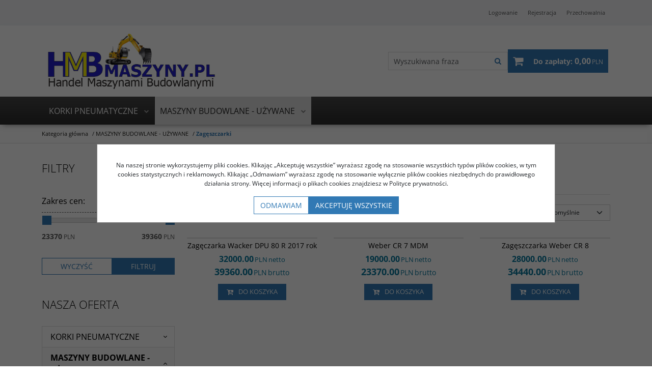

--- FILE ---
content_type: text/html; charset=UTF-8
request_url: https://www.hmbmaszyny.pl/zageszczarki,74,0.html
body_size: 7667
content:
<!DOCTYPE html><html lang="pl"><head><meta charset="UTF-8"><meta http-equiv="X-UA-Compatible" content="IE=edge"><meta name="viewport" content="width=device-width, initial-scale=1.0, minimum-scale=0.5, maximum-scale=5.0, user-scalable=yes">
<!-- Oprogramowanie sklepów BestSeller | SklepyBestSeller.pl | InfoSerwis, ul. Winogrady 60, 61-659 Poznań, Polska | www.InfoSerwis.org -->
<title>Zagęszczarki</title><meta name="Keywords" content="Zagęszczarki"><meta name="Description" content="Zagęszczarki"><link rel="canonical" href="https://www.hmbmaszyny.pl/zageszczarki,74,0.html"><meta name="apple-mobile-web-app-title" content="Handel Maszynami Budowlanymi Marcin Reczuch"><meta property="article:author" content="Handel Maszynami Budowlanymi Marcin Reczuch"><meta property="article:publisher" content="Handel Maszynami Budowlanymi Marcin Reczuch"><link rel="shortcut icon" href="gfx//i1718093519.png"><link rel="icon" href="gfx//i1718093519.png"><script src="js/jquery-3.7.0.min.js"></script><script defer src="js/jquery-migrate-3.4.1.min.js"></script><script defer src="js/jquery-ui-1.13.2.min.js"></script><link rel="stylesheet" property="stylesheet" href="js/jquery-ui-1.13.2.min.css"><script defer src="js/rwd/jquery.ui.touch-punch.min.js"></script><link rel="stylesheet" property="stylesheet" href="js/b5/css/bootstrap.min.css"><link rel="preload" href="szablony/rwd/grafika/plugins.css" as="style"><script src="js/htmx/htmx.min.js"></script></head><body tabIndex="0" ><div class="normalPage productPage twoColumnSet" id="wrapper" ><div id="wrapperBackground" style="background: transparent url(gfx/1462877380.68.png) repeat-y  50% 0;"><link rel="stylesheet" property="stylesheet" href="szablony/rwd/grafika/plugins.css"><link rel="stylesheet" property="stylesheet" href="szablony/rwd/grafika/rwd.css?v=1768990920"><link rel="stylesheet" property="stylesheet" href="grafika/cusStyle.css?v=1768990920"><div class="hidden-sm hidden-xs d-none d-lg-block" id="overHeader"><div class="container"><ul class="nav navbar-nav" id="menuHeader"><li class="link"><a  href="logowanie.php" ><span>Logowanie</span></a></li><li class="link"><a  href="rejestracja.php" ><span>Rejestracja</span></a></li><li class="link"><a  href="przechowalnia.php" ><span>Przechowalnia</span></a></li><li class="link repLink"></li></ul></div></div><div class="outer-sticked"><div class="sticked sticky-transform"><header class="topHeaders" id="header"><div class="hidden-md hidden-lg d-lg-none"><div class="fullPop collapse navbar-collapse" id="mobi_search"><div class="navbar-form" role="search"><FORM style="margin : 0;" ENCTYPE="multipart/form-data" ACTION="listaProduktow.php?kat=0" METHOD="get" NAME="wyszukiwarka_mobile" ><div class="findForm input-group mobile flex-nowrap"><input type="search" name="dbFin" value=""  inputmode="search" class="form-control findInput" aria-label="Wyszukiwana fraza" id="findQuery2" placeholder="Wyszukiwana fraza"     ><button id="findButton2" name="szukaj" type="submit" class="btn findBtn" aria-label="Wyszukiwana fraza"><span class="fa fa-search"></span><span class="txt">Szukaj</span></button><input type="hidden" value="1" name="resetItem"><input type="hidden" value="0" name="kat"></div><div><input type="hidden" name="idz" value="" ></div></form></div><button type="button" class="navbar-toggle btnPopClose" data-toggle="collapse" data-target="#mobi_search" data-bs-toggle="collapse" data-bs-target="#mobi_search" aria-expanded="false" aria-controls="mobi_search"><span class="sr-only visually-hidden">Close</span><span class="ico fa fa-close" aria-hidden="true"></span></button></div><div class="fullPop collapse navbar-collapse" id="mobi_clientMenu"><ul class="nav navbar-nav"><li class="link"><a  href="logowanie.php" ><span>Logowanie</span></a></li><li class="link"><a  href="rejestracja.php" ><span>Rejestracja</span></a></li><li class="link"><a  href="przechowalnia.php" ><span>Przechowalnia</span></a></li><li class="link repLink"></li></ul><button type="button" class="navbar-toggle btnPopClose" data-toggle="collapse" data-target="#mobi_clientMenu" data-bs-toggle="collapse" data-bs-target="#mobi_clientMenu" aria-expanded="false" aria-controls="mobi_clientMenu"><span class="sr-only visually-hidden">Close</span><span class="ico fa fa-close" aria-hidden="true"></span></button></div></div><div id="mainTop"><div id="mainTopWrap" class="mainTopWrap"><div id="logo" class="singleLogo"><a class="linkLogo" itemprop="url" href="https://www.hmbmaszyny.pl/"><span class="mainLogo"><span><img class="imgBig" itemprop="logo" src="https://www.hmbmaszyny.pl/gfx/1665062310.7381.png" alt="Handel Maszynami Budowlanymi Marcin Reczuch" width="509" height="178"></span></span></a></div><div class="topHeaders navbar-header hidden-md hidden-lg d-lg-none" id="mobiMenu"><button type="button" class="navbar-toggle collapsed" data-toggle="collapse" data-target="#sideColLeft" data-bs-toggle="collapse" data-bs-target="#sideColLeft" aria-expanded="false" aria-controls="sideColLeft"><span class="sr-only visually-hidden">Panel</span><span class="ico fa fa-sliders"></span></button><button type="button" class="navbar-toggle collapsed" data-toggle="collapse" data-target="#mobi_menuTop" data-bs-toggle="collapse" data-bs-target="#mobi_menuTop" aria-expanded="false" aria-controls="mobi_menuTop"><span class="sr-only visually-hidden">Menu</span><span class="ico fa fa-bars"></span></button><button type="button" class="navbar-toggle collapsed" data-toggle="collapse" data-target="#mobi_clientMenu" data-bs-toggle="collapse" data-bs-target="#mobi_clientMenu" aria-expanded="false" aria-controls="mobi_clientMenu"><span class="sr-only visually-hidden">Panel</span><span class="ico fa fa-user" aria-hidden="true"></span></button><button type="button" class="navbar-toggle collapsed" data-toggle="collapse" data-target="#mobi_search" data-bs-toggle="collapse" data-bs-target="#mobi_search" aria-expanded="false" aria-controls="mobi_search"><span class="sr-only visually-hidden">Szukaj</span><span class="ico fa fa-search" aria-hidden="true"></span></button></div><div id="quickSearch" class="hidden-sm hidden-xs d-none d-lg-block"><FORM style="margin : 0;" ENCTYPE="multipart/form-data" ACTION="listaProduktow.php?kat=0" METHOD="get" NAME="wyszukiwarka" ><div class="findForm input-group flex-nowrap"><input type="search" name="dbFin" value=""  inputmode="search" class="form-control findInput" aria-label="Wyszukiwana fraza" id="findQuery" placeholder="Wyszukiwana fraza"     ><button id="findButton" name="szukaj" type="submit" class="btn findBtn" aria-label="Wyszukiwana fraza"><span class="fa fa-search"></span><span class="txt">Szukaj</span></button><input type="hidden" value="1" name="resetItem"><input type="hidden" value="0" name="kat"></div><div><input type="hidden" name="idz" value="" ></div></form>
<script>
$(function() {
	let findForm=document.querySelectorAll(".findForm");
	if(findForm) {
		findForm.forEach((ff)=>{
			let ffInput=ff.querySelector(".findInput");
			let ffBtn=ff.querySelector(".findBtn");
			if(ffInput && ffBtn) {
				ffInput.onkeyup = (e) => ff.classList.remove("findForm-Error");
				ffBtn.onclick= (e) => { if(ffInput.value=="") {e.preventDefault(); ff.classList.add("findForm-Error"); ffInput.focus();} };
			}
		});
	}
});
</script></div><div id="quickCart" hx-get="ajaxRoute.php?t=getCart" hx-trigger="bsCartRefresh from:body, load" hx-swap="innerHTML"><div class="cart cartEmpty"><span class="icon fa fa-shopping-cart" aria-hidden="true"></span><a class="cart" rel="nofollow" href="koszyk.php" aria-label="Przejdź do koszyka"><span class="rows"><span class="basketItems"><span class="tags">W koszyku:</span> <span class="value">0</span></span> <span class="sep">|</span> <span class="basketTotal"><span class="tags">Do zapłaty:</span> <span class="value"><span class="price">0,00<span class="currency">PLN</span></span></span></span></span></a></div></div></div><div class="topHeaders hidden-sm hidden-xs d-none d-lg-block" id="underHeader"><div id="menuTop"><a class="smallLogo" tabindex="-1" rel="nofollow" href="https://www.hmbmaszyny.pl/" aria-hidden="true"><span><img class="imgBig" itemprop="logo" src="https://www.hmbmaszyny.pl/gfx/1665062302.3303.png" alt="Handel Maszynami Budowlanymi Marcin Reczuch" width="509" height="178"></span></a><ul   class="nav navbar-nav nav-type0"  ><li   class="dropdown lvl1 has-drops"   ><a href="korki-pneumatyczne"   aria-label="KORKI PNEUMATYCZNE"  >KORKI PNEUMATYCZNE</a><span class="dropdown-toggle" data-toggle="dropdown"><b class="caret"></b></span><ul   class="dropdown-menu ddrop1"  ><li   class="dropdown lvl2 dropdown-submenu"   ><a href="korki-pneumatyczne,81,0.html"   aria-label="Korki pneumatyczne"  >Korki pneumatyczne</a></li><li   class="dropdown lvl2 dropdown-submenu"   ><a href="korki-pneumatyczne-przeplywowe,82,0.html"   aria-label="Korki pneumatyczne przepływowe"  >Korki pneumatyczne przepływowe</a></li><li   class="dropdown lvl2 dropdown-submenu"   ><a href="korki-zamykajace,80,0.html"   aria-label="Korki Zamykające"  >Korki Zamykające</a></li></ul></li><li   class="dropdown lvl1 has-drops active"   ><a href="maszyny-budowlane"  class=" active selected "   aria-label="MASZYNY BUDOWLANE - UŻYWANE"  >MASZYNY BUDOWLANE - UŻYWANE</a><span class="dropdown-toggle" data-toggle="dropdown"><b class="caret"></b></span><ul   class="dropdown-menu ddrop1"  ><li   class="dropdown lvl2 dropdown-submenu"   ><a href="agregaty,71,0.html"   aria-label="Agregaty"  >Agregaty</a></li><li   class="dropdown lvl2 dropdown-submenu"   ><a href="dzwigi-budowlane,62,0.html"   aria-label="Dźwigi budowlane"  >Dźwigi budowlane</a></li><li   class="dropdown lvl2 dropdown-submenu"   ><a href="inne,75,0.html"   aria-label="Inne"  >Inne</a></li><li   class="dropdown lvl2 dropdown-submenu"   ><a href="koparki,64,0.html"   aria-label="Koparki"  >Koparki</a></li><li   class="dropdown lvl2 dropdown-submenu"   ><a href="ladowarki,69,0.html"   aria-label="Ładowarki"  >Ładowarki</a></li><li   class="dropdown lvl2 dropdown-submenu"   ><a href="maszyny-przeciskowe,68,0.html"   aria-label="Maszyny przeciskowe"  >Maszyny przeciskowe</a></li><li   class="dropdown lvl2 dropdown-submenu"   ><a href="maszyny-przewiertowe,67,0.html"   aria-label="Maszyny przewiertowe"  >Maszyny przewiertowe</a></li><li   class="dropdown lvl2 dropdown-submenu"   ><a href="podnosniki,73,0.html"   aria-label="Podnośniki"  >Podnośniki</a></li><li   class="dropdown lvl2 dropdown-submenu"   ><a href="pompy,79,0.html"   aria-label="Pompy"  >Pompy</a></li><li   class="dropdown lvl2 dropdown-submenu"   ><a href="sprezarki-powietrza-i-kompresory,65,0.html"   aria-label="Sprężarki powietrza i kompresory"  >Sprężarki powietrza i kompresory</a></li><li   class="dropdown lvl2 dropdown-submenu"   ><a href="stacje-hydrauliczne,76,0.html"   aria-label="Stacje hydrauliczne"  >Stacje hydrauliczne</a></li><li   class="dropdown lvl2 dropdown-submenu"   ><a href="szalunki-do-wykopu,63,0.html"   aria-label="Szalunki do wykopu"  >Szalunki do wykopu</a></li><li   class="dropdown lvl2 dropdown-submenu active"   ><a href="zageszczarki,74,0.html"  class=" active selected "   aria-label="Zagęszczarki"  >Zagęszczarki</a></li></ul></li></ul></div></div></div></header></div></div>
	<script>
		$(function(){
			// topMenu
			var sticed=$(".sticked"), setVal={
				scrolLast:$(document).scrollTop(),
				sticedtopstart:sticed.offset().top,
				sticedheigh:sticed.outerHeight(true),
				isFixet:false
			};
			$(window).scroll(function(){
				setVal.scrollnow=$(document).scrollTop();
				if(setVal.scrollnow>setVal.sticedtopstart) sticed.addClass("sticky"); else sticed.removeClass("sticky");
				if(setVal.scrolLast>setVal.scrollnow){
					if(setVal.scrollnow>setVal.sticedtopstart) {
						if(!setVal.isFixet && setVal.scrollnow>=setVal.sticedtopstart+setVal.sticedheigh) {
							sticed.addClass("mobile-fixet");
							setVal.isFixet=true;
						}
					} else {
						sticed.removeClass("mobile-fixet");
						setVal.isFixet=false;
					}
					sticed.removeClass("mobile-hide");
				}
				else {
					if(setVal.scrollnow>=setVal.sticedtopstart+setVal.sticedheigh) {
						sticed.addClass("mobile-hide");
					}
				}
				setVal.scrolLast=setVal.scrollnow;
			});
			if(setVal.scrolLast>setVal.sticedtopstart+setVal.sticedheigh) {
				sticed.addClass("mobile-fixet");
				setVal.isFixet=true;
			}
			$(window).resize(function(){
				var width = Math.max( document.documentElement.clientWidth, window.innerWidth || 0 )
				if(width>=992 && modalbsshow!==null) {
					$.modal.close();
					document.body.classList.remove("modalOn");
					modalbsshow=null;
				}
			});
		});
		var modalbsshow=null;
		function modalBs(tar) {
			modalbsshow=tar;
			tar=$(tar);
			tar.modal({ onClose:function(dialog){document.body.classList.remove("modalOn");modalbsshow=null;$.modal.close();} });
			document.body.classList.add("modalOn");
		}
	</script><div class="topHeaders hidden-md hidden-lg d-lg-none" id="mobi_underHeader"><div class="container"><div class="fullPop navbar-collapse collapse" id="mobi_menuTop"><ul   class="nav navbar-nav nav-type0"  ><li   class="dropdown lvl1 has-drops"   ><a href="korki-pneumatyczne"   aria-label="KORKI PNEUMATYCZNE"  >KORKI PNEUMATYCZNE</a><span class="dropdown-toggle" data-toggle="dropdown"><b class="caret"></b></span><ul   class="dropdown-menu ddrop1"  ><li   class="dropdown lvl2 dropdown-submenu"   ><a href="korki-pneumatyczne,81,0.html"   aria-label="Korki pneumatyczne"  >Korki pneumatyczne</a></li><li   class="dropdown lvl2 dropdown-submenu"   ><a href="korki-pneumatyczne-przeplywowe,82,0.html"   aria-label="Korki pneumatyczne przepływowe"  >Korki pneumatyczne przepływowe</a></li><li   class="dropdown lvl2 dropdown-submenu"   ><a href="korki-zamykajace,80,0.html"   aria-label="Korki Zamykające"  >Korki Zamykające</a></li></ul></li><li   class="dropdown lvl1 has-drops active"   ><a href="maszyny-budowlane"  class=" active selected "   aria-label="MASZYNY BUDOWLANE - UŻYWANE"  >MASZYNY BUDOWLANE - UŻYWANE</a><span class="dropdown-toggle" data-toggle="dropdown"><b class="caret"></b></span><ul   class="dropdown-menu ddrop1"  ><li   class="dropdown lvl2 dropdown-submenu"   ><a href="agregaty,71,0.html"   aria-label="Agregaty"  >Agregaty</a></li><li   class="dropdown lvl2 dropdown-submenu"   ><a href="dzwigi-budowlane,62,0.html"   aria-label="Dźwigi budowlane"  >Dźwigi budowlane</a></li><li   class="dropdown lvl2 dropdown-submenu"   ><a href="inne,75,0.html"   aria-label="Inne"  >Inne</a></li><li   class="dropdown lvl2 dropdown-submenu"   ><a href="koparki,64,0.html"   aria-label="Koparki"  >Koparki</a></li><li   class="dropdown lvl2 dropdown-submenu"   ><a href="ladowarki,69,0.html"   aria-label="Ładowarki"  >Ładowarki</a></li><li   class="dropdown lvl2 dropdown-submenu"   ><a href="maszyny-przeciskowe,68,0.html"   aria-label="Maszyny przeciskowe"  >Maszyny przeciskowe</a></li><li   class="dropdown lvl2 dropdown-submenu"   ><a href="maszyny-przewiertowe,67,0.html"   aria-label="Maszyny przewiertowe"  >Maszyny przewiertowe</a></li><li   class="dropdown lvl2 dropdown-submenu"   ><a href="podnosniki,73,0.html"   aria-label="Podnośniki"  >Podnośniki</a></li><li   class="dropdown lvl2 dropdown-submenu"   ><a href="pompy,79,0.html"   aria-label="Pompy"  >Pompy</a></li><li   class="dropdown lvl2 dropdown-submenu"   ><a href="sprezarki-powietrza-i-kompresory,65,0.html"   aria-label="Sprężarki powietrza i kompresory"  >Sprężarki powietrza i kompresory</a></li><li   class="dropdown lvl2 dropdown-submenu"   ><a href="stacje-hydrauliczne,76,0.html"   aria-label="Stacje hydrauliczne"  >Stacje hydrauliczne</a></li><li   class="dropdown lvl2 dropdown-submenu"   ><a href="szalunki-do-wykopu,63,0.html"   aria-label="Szalunki do wykopu"  >Szalunki do wykopu</a></li><li   class="dropdown lvl2 dropdown-submenu active"   ><a href="zageszczarki,74,0.html"  class=" active selected "   aria-label="Zagęszczarki"  >Zagęszczarki</a></li></ul></li></ul><button type="button" class="navbar-toggle btnPopClose" data-toggle="collapse" data-target="#mobi_menuTop" data-bs-toggle="collapse" data-bs-target="#mobi_menuTop" aria-expanded="false" aria-controls="mobi_menuTop"><span class="sr-only visually-hidden">Close</span><span class="ico fa fa-close" aria-hidden="true"></span></button></div></div></div><div class="mainBody"><section id="section_breadcrumbs"><div class="container"><div class="row"><div class="col-lg-12"><nav class="breadcrumbs" aria-label="breadcrumb"><ol class="breadcrumb"><li class="breadcrumb-item"><a class="breadcrumbs" HREF="https://www.hmbmaszyny.pl/"><span class="breadcrumb-name">Kategoria główna</span></a></li><li class="breadcrumb-item"> <span class="divide">/</span> <a class="breadcrumbs" HREF="https://www.hmbmaszyny.pl/maszyny-budowlane"><span class="breadcrumb-name">MASZYNY BUDOWLANE - UŻYWANE</span></a></li><li class="breadcrumb-item"> <span class="divide">/</span> <span class="breadcrumbs"><span class="breadcrumb-name">Zagęszczarki</span></span></li></ol></nav></div></div></div></section><div id="main" class="container col-set-left"><div class="row"><div class="col-lg-9 order-2 " id="mainCol"><div class="page" id="page_itemList"><div class="pageContent"><FORM style="margin : 0;" ENCTYPE="multipart/form-data" ACTION="listaProduktow.php" METHOD="get" NAME="lista" ><div class="pageHead"><h1 class="pageTitle">Zagęszczarki</h1></div><div class="catPicDesc noPrint"><div class="pageShortDesc"></div></div><div id="listOptions"><div id="listResults"><div class="form-inline"><div class="form-group form-group-sm"><label class="control-label form-label" id="labelListResults" for="selPerPageSel">Wyników na stronie<span class="colon">:</span></label><select name="v9d71b4295b"  aria-labelledby="labelListResults" id="selPerPageSel"  class="form-control form-select"  onchange="document.lista.submit();" ><option class="styl1"  value="4" >4</option><option class="styl2"  value="6" >6</option><option class="styl1"  value="12"  selected >12</option><option class="styl2"  value="24" >24</option><option class="styl1"  value="36" >36</option><option class="styl2"  value="60" >60</option><option class="styl1"  value="180" >180</option><option class="styl2"  value="300" >300</option><option class="styl1"  value="600" >600</option></select></div></div></div><div id="listSort"><div class="form-inline"><div class="form-group form-group-sm"><label class="control-label form-label" id="labelListSort" for="selSortSel">Sortuj według<span class="colon">:</span></label><select  name="dbSel[vb151a892e1] "  aria-labelledby="labelListSort" id="selSortSel"  onchange=" document.lista.vb6232b12d8.value=this.value; submit();"  class="form-control form-select"  ><option class="styl2"  value="v7fb59723bf" >Domyślnie</option><option class="styl1"  value="v8a7405140f" >Ceny rosnąco</option><option class="styl2"  value="vdcfc485768" >Ceny malejąco</option><option class="styl1"  value="v6c55340712" >Nazwy A-Z</option><option class="styl2"  value="vf311fc049d" >Nazwy Z-A</option></select></div></div></div></div><script type="text/javascript"> function sortclick(v1,v2)
				  {
				  document.lista.vb6232b12d8.value=v1 ;
				  document.lista.v35fb9cb41e.value=v2 ;
				  document.lista.submit();
				  }; </script><script type="text/javascript"> function f5e85efb(nr)
						  {
								$("#"+nr).toggleClass("zaznaczona");
						  };</script><script type="text/javascript"> function reve5e85efb()
						  {
							$(".checkbox_e5e85efb").each(function(){
								$(this).prop( "checked", !$(this).prop( "checked") );
							});
							$(".e5e85efb").each(function(){
								$(this).toggleClass("zaznaczona");
							});
						}</script><div class="gridList list-itemList grid-per-3"><div class="colItems gridCol"  >
<div class="item AjaxBasket" data-id="371" >
	<div class="productImage">
		<a class="mainImage" aria-hidden="true" tabindex="-1" rel="nofollow" href="zageczarka-wacker-dpu-80-r-2017-rok,74,371.html"><img  alt="Obrazek dla:  Zagęczarka Wacker DPU 80 R 2017 rok"  src="gfx/mini/1709704383.8593.jpg" class="img-responsive img-fluid" width="210" height="280" ><span class="otherView"><span class="secondImage"><img  alt="Obrazek 2 dla:  Zagęczarka Wacker DPU 80 R 2017 rok"  src="gfx/mini/1709704390.5744.jpg" class="img-responsive img-fluid" width="210" height="280" ></span></span></a>
		<span class="productPromotionIcons">
		</span>
		
		<div class="productCode">HMB00000404</div>
		<a class="btn btn-link wishList-btn  to-add " tabindex="-1" rel="nofollow" href="przechowalnia.php?item=371" aria-label="Dodaj do przechowalni" data-add="371"><span class="fa wishList-icon"></span><span class="wishList-to-add">Dodaj do przechowalni</span><span class="wishList-to-remove">Usuń z przechowalni</span></a>
	</div>
	<div class="caption">
		<div class="productName"><a href="zageczarka-wacker-dpu-80-r-2017-rok,74,371.html" aria-label=" Zagęczarka Wacker DPU 80 R 2017 rok" id="iLititle371"><span> Zagęczarka Wacker DPU 80 R 2017 rok</span></a></div>
		<div class="productPrices"><span class="price priceTax priceNet" aria-label="Cena netto: 32000.00 PLN">32000.00<span class="currency">PLN</span><span class="currency tax">netto</span></span>
				<span class="price priceTax priceGross" aria-label="Cena: 39360.00 PLN">39360.00<span class="currency">PLN</span><span class="currency tax">brutto</span></span></div>
		<div class="productButtons">
			<a class="btn btn-cart" role="button" rel="nofollow" href="koszyk.php?id=371&amp;back=1&amp;kat=" id="iLibutton371" aria-labelledby="iLibutton371 iLititle371"><span class="icon fa fa-cart-arrow-down"></span>Do koszyka</a>
		</div>
	</div>
</div></div><div class="colItems gridCol"   >
<div class="item AjaxBasket" data-id="385" >
	<div class="productImage">
		<a class="mainImage" aria-hidden="true" tabindex="-1" rel="nofollow" href="weber-cr-7-mdm,74,385.html"><img  alt="Obrazek dla: Weber CR 7 MDM "  src="gfx/mini/1726205195.0608.jpg" class="img-responsive img-fluid" width="210" height="280" ><span class="otherView"><span class="secondImage"><img  alt="Obrazek 2 dla: Weber CR 7 MDM "  src="gfx/mini/1726205199.1461.jpg" class="img-responsive img-fluid" width="210" height="280" ></span></span></a>
		<span class="productPromotionIcons">
		</span>
		
		<div class="productCode">HMB00000417</div>
		<a class="btn btn-link wishList-btn  to-add " tabindex="-1" rel="nofollow" href="przechowalnia.php?item=385" aria-label="Dodaj do przechowalni" data-add="385"><span class="fa wishList-icon"></span><span class="wishList-to-add">Dodaj do przechowalni</span><span class="wishList-to-remove">Usuń z przechowalni</span></a>
	</div>
	<div class="caption">
		<div class="productName"><a href="weber-cr-7-mdm,74,385.html" aria-label="Weber CR 7 MDM " id="iLititle385"><span>Weber CR 7 MDM </span></a></div>
		<div class="productPrices"><span class="price priceTax priceNet" aria-label="Cena netto: 19000.00 PLN">19000.00<span class="currency">PLN</span><span class="currency tax">netto</span></span>
				<span class="price priceTax priceGross" aria-label="Cena: 23370.00 PLN">23370.00<span class="currency">PLN</span><span class="currency tax">brutto</span></span></div>
		<div class="productButtons">
			<a class="btn btn-cart" role="button" rel="nofollow" href="koszyk.php?id=385&amp;back=1&amp;kat=" id="iLibutton385" aria-labelledby="iLibutton385 iLititle385"><span class="icon fa fa-cart-arrow-down"></span>Do koszyka</a>
		</div>
	</div>
</div></div><div class="colItems gridCol"  >
<div class="item AjaxBasket" data-id="293" >
	<div class="productImage">
		<a class="mainImage" aria-hidden="true" tabindex="-1" rel="nofollow" href="zageszczarka-weber-cr-8,74,293.html"><img  alt="Obrazek dla: Zagęszczarka Weber CR 8 "  src="gfx/mini/1669007127.4265.jpg" class="img-responsive img-fluid" width="280" height="280" ><span class="otherView"><span class="secondImage"><img  alt="Obrazek 2 dla: Zagęszczarka Weber CR 8 "  src="gfx/mini/1669007134.5765.jpg" class="img-responsive img-fluid" width="280" height="280" ></span></span></a>
		<span class="productPromotionIcons">
		</span>
		
		<div class="productCode">HMB00000327</div>
		<a class="btn btn-link wishList-btn  to-add " tabindex="-1" rel="nofollow" href="przechowalnia.php?item=293" aria-label="Dodaj do przechowalni" data-add="293"><span class="fa wishList-icon"></span><span class="wishList-to-add">Dodaj do przechowalni</span><span class="wishList-to-remove">Usuń z przechowalni</span></a>
	</div>
	<div class="caption">
		<div class="productName"><a href="zageszczarka-weber-cr-8,74,293.html" aria-label="Zagęszczarka Weber CR 8 " id="iLititle293"><span>Zagęszczarka Weber CR 8 </span></a></div>
		<div class="productPrices"><span class="price priceTax priceNet" aria-label="Cena netto: 28000.00 PLN">28000.00<span class="currency">PLN</span><span class="currency tax">netto</span></span>
				<span class="price priceTax priceGross" aria-label="Cena: 34440.00 PLN">34440.00<span class="currency">PLN</span><span class="currency tax">brutto</span></span></div>
		<div class="productButtons">
			<a class="btn btn-cart" role="button" rel="nofollow" href="koszyk.php?id=293&amp;back=1&amp;kat=" id="iLibutton293" aria-labelledby="iLibutton293 iLititle293"><span class="icon fa fa-cart-arrow-down"></span>Do koszyka</a>
		</div>
	</div>
</div></div><div class="inputHidden"><input TYPE="hidden" name="vb6232b12d8" value=""></div><div class="inputHidden"><input TYPE="hidden" name="v35fb9cb41e" value=""></div></div><input type="hidden" name="dbFin" value="" ><div><input type="hidden" name="idz" value="" ></div></form></div></div></div><!-- column1 --><div class="col-lg-3 order-1  collapse side-col" id="sideColLeft"><div class="panel box   whole " id="box_listFilters"><div class="panel-heading boxHead"><div class="panel-title boxTitle">Filtry</div></div><div class="panel-body boxContent"><div id="side_filters"><FORM style="margin : 0;" ENCTYPE="multipart/form-data" ACTION="listaProduktow.php" METHOD="get" NAME="mt" ><div id="filters_priceFilters_range"><div class="control-label form-label" for="priceRangeSliderMaxValue" id="labelZakresCen">Zakres cen<span class="colon">:</span></div><div class="form"><div class="form-group"><div id="priceRangeSliderValues"><span class="currentPrice" id="priceMin"><span class="rangePrice">23370<span class="rangeCurrency">PLN</span></span></span><span class="currentPrice" id="priceMax"><span class="rangePrice">39360<span class="rangeCurrency">PLN</span></span></span></div><div id="priceRangeSlider"></div></div></div></div>
						<script>
							$(function()
							{
								$("#priceRangeSlider").slider(
								{
									range: true,
									min: 23370,
									max: 39360,
									values: [ 23370, 39360 ],
									slide: function( event, ui )
									{
										$("#priceMin").html("<span class=\"rangePrice\">" + ui.values[0]+ "<span class=\"rangeCurrency\">" + "PLN" + "</span></span>");
										$("#priceMax").html("<span class=\"rangePrice\">" + ui.values[1]+ "<span class=\"rangeCurrency\">" + "PLN" + "</span></span>");

										$("#priceRangeSliderMinValue").attr('value',ui.values[0]);
										$("#priceRangeSliderMaxValue").attr('value',ui.values[1]);
									}
								});
							});
						</script><input type="hidden" id="priceRangeSliderMinValue" name="dbInputGte[vffe8028178]" value="" aria-label="min"><input type="hidden" id="priceRangeSliderMaxValue" name="dbInputLte[vffe8028178]" value="" aria-label="max"><div id="filters_buttons"><div id="buttonReset"><input type="button" name="wyczysc" value="Wyczyść"  class="btn button" id="wyczysc" onClick="location.href='zageszczarki,74,0.html'"  ></div><div id="buttonSet"><input type="submit" name="filtruj" value="Filtruj" class="btn button" id="filtruj"   ></div></div><input type="hidden" value="74" name="kat"><div><input type="hidden" name="idz" value="" ></div></form></div></div></div><div class="panel box   whole " id="box_catMenu"><div class="panel-heading boxHead"><div class="panel-title boxTitle">Nasza Oferta</div></div><div class="panel-body boxContent"><nav class="catMenu"><ul class="styl1"  ><li   class="l1 collapsed"   ><a href="korki-pneumatyczne"   aria-label="KORKI PNEUMATYCZNE"  >KORKI PNEUMATYCZNE</a></li><li   class="l1 expanded"   ><a href="maszyny-budowlane"  class="selected"   aria-label="MASZYNY BUDOWLANE - UŻYWANE"  >MASZYNY BUDOWLANE - UŻYWANE</a><ul class="styl1"  ><li   class="l2 collapsed"   ><a href="agregaty,71,0.html"   aria-label="Agregaty"  >Agregaty</a></li><li   class="l2 collapsed"   ><a href="dzwigi-budowlane,62,0.html"   aria-label="Dźwigi budowlane"  >Dźwigi budowlane</a></li><li   class="l2 collapsed"   ><a href="inne,75,0.html"   aria-label="Inne"  >Inne</a></li><li   class="l2 collapsed"   ><a href="koparki,64,0.html"   aria-label="Koparki"  >Koparki</a></li><li   class="l2 collapsed"   ><a href="ladowarki,69,0.html"   aria-label="Ładowarki"  >Ładowarki</a></li><li   class="l2 collapsed"   ><a href="maszyny-przeciskowe,68,0.html"   aria-label="Maszyny przeciskowe"  >Maszyny przeciskowe</a></li><li   class="l2 collapsed"   ><a href="maszyny-przewiertowe,67,0.html"   aria-label="Maszyny przewiertowe"  >Maszyny przewiertowe</a></li><li   class="l2 collapsed"   ><a href="podnosniki,73,0.html"   aria-label="Podnośniki"  >Podnośniki</a></li><li   class="l2 collapsed"   ><a href="pompy,79,0.html"   aria-label="Pompy"  >Pompy</a></li><li   class="l2 collapsed"   ><a href="sprezarki-powietrza-i-kompresory,65,0.html"   aria-label="Sprężarki powietrza i kompresory"  >Sprężarki powietrza i kompresory</a></li><li   class="l2 collapsed"   ><a href="stacje-hydrauliczne,76,0.html"   aria-label="Stacje hydrauliczne"  >Stacje hydrauliczne</a></li><li   class="l2 collapsed"   ><a href="szalunki-do-wykopu,63,0.html"   aria-label="Szalunki do wykopu"  >Szalunki do wykopu</a></li><li   class="l2 expanded"   ><a href="zageszczarki,74,0.html"  class="selected"   aria-label="Zagęszczarki"  >Zagęszczarki</a></li></ul></li></ul></nav></div></div><div class="panel box box_contents  whole  box1 " id="box_cusConBody_14"><div class="panel-body boxContent"><div style="text-align: center;">
<div style="text-align: center;"><span style="font-size: 22px; color: #802ad1;"><strong>POMOC EKSPERTA:<br>8:00 - 20:00<br></strong></span></div>
<div style="text-align: center;"><span style="font-size: 22px; color: #802ad1;"><strong>+48 698 491 232</strong></span></div>
</div></div></div></div><!-- end column1 --></div></div></div><footer class="mainFooter"><section id="section_menuFooterColumns" class="menuFooter menuFooterMulti"><div class="container"><div class="row"><div id="menuDolne" class="col-lg-9 col-md-12"><div class="row"><div class="col-lg-4 col-md-4 col-sm-12"><div class="links-header cursorHand" data-bs-toggle="collapse" data-bs-target="#mobi_conLinks2_11">Moje konto <span class="fa fa-chevron-circle-down"></span></div><ul class="menu first conLinks2 collapse show" id="mobi_conLinks2_11"><li><a   href="logowanie.php"><span>Logowanie</span></a></li><li><a   href="rejestracja.php"><span>Rejestracja</span></a></li><li><a   href="przechowalnia.php"><span>Przechowalnia</span></a></li></ul></div><div class="col-lg-4 col-md-4 col-sm-12"><div class="links-header cursorHand" data-bs-toggle="collapse" data-bs-target="#mobi_conLinks2_12">Zakupy <span class="fa fa-chevron-circle-down"></span></div><ul class="menu conLinks2 collapse show" id="mobi_conLinks2_12"><li><a href="jak-zamawiac,12,4.htm"  rel="noFollow" ><span>Jak zamawiać?</span></a></li><li><a href="regulamin,10,10.htm"  rel="noFollow" ><span>Regulamin</span></a></li><li><a href="reklamacje-i-zwroty,12,24.htm"  rel="noFollow" ><span>Reklamacje i zwroty</span></a></li><li><a   href="nowaReklamacja.php"><span>Złóż reklamację</span></a></li><li><a href="kraje-dostawy,12,26.htm"  rel="noFollow" ><span>Kraje dostawy</span></a></li><li><a href="metody-platnosci,12,27.htm"  rel="noFollow" ><span>Metody płatności</span></a></li></ul></div><div class="col-lg-4 col-md-4 col-sm-12"><div class="links-header cursorHand" data-bs-toggle="collapse" data-bs-target="#mobi_conLinks2_13">Informacje <span class="fa fa-chevron-circle-down"></span></div><ul class="menu conLinks2 collapse show" id="mobi_conLinks2_13"><li><a href="polityka-prywatnosci,10,7.htm"  rel="noFollow" ><span>Polityka prywatności</span></a></li><li><a href="polityka-„cookies”,8,15.htm"  rel="noFollow" ><span>Polityka „cookies”</span></a></li><li><a href="o-firmie,2,5.htm" ><span>O firmie</span></a></li><li><a href="blog" ><span>Blog</span></a></li><li><a href="kontakt,10,6.htm" ><span>Kontakt</span></a></li><li><a   href="mapa.php"><span>Mapa strony</span></a></li></ul></div></div></div><div id="custom777" class="col-lg-3 col-md-12"><div class="customWrap"><div style="text-align: left;"><span style="color: #ffffff;"><strong><span style="font-size: 14px;">Dane kontaktowe:</span><br><br><span style="font-size: 16px;">HMBMASZYNY.PL</span></strong></span><br><span style="color: #ffffff;">Łaz 18A</span><br><span style="color: #ffffff;">68-200 Żary</span><br><span style="color: #ffffff;">tel. +48 698 491 232</span><br><span style="color: #ffffff;">e-mail: <a style="color: #ffffff;" href="mailto:biuro@hmbmaszyny.pl">biuro@hmbmaszyny.pl</a></span></div></div></div></div></div></section><section id="section_copyrights"><div class="container"><div class="row"><div class="col-lg-7 col-md-6 col-sm-12"><div id="customTxt">Copyright © 2019 HMBMASZYNY.PL</div></div><div class="col-lg-5 col-md-6 col-sn-12"><div id="infoserwis"><a href="https://www.infoserwis.org/" onclick="window.open(this.href); return false;">InfoSerwis</a> - <a href="https://sklepybestseller.pl/" onclick="window.open(this.href); return false;">Sklepy BestSeller</a></div></div></div></div></section></footer><script src="js/bestseller-jscripts.js?v=1768990920"></script><a class="btn btn-default btn-sm" id="toTop" role="button" rel="nofollow" data-goto="html" href="#header" style="display:none;" title="Na górę"><span class="fa fa-chevron-up"></span></a><script>var stat=undefined;var pozTop=100;function getY( oElement ){var iReturnValue = 0;while( oElement != null ) {iReturnValue += oElement.offsetTop;oElement = oElement.offsetParent;}return iReturnValue;}function scrollTopMax(){return Math.max(document.body.scrollTop,document.documentElement.scrollTop);}window.onscroll = function(){{stat = document.getElementById("toTop");try{pozTop = getY( document.getElementById("header") );}catch(e){}}if(stat==undefined) return;if(scrollTopMax()>pozTop){stat.style.display = "block";}else{stat.style.display = "none";}}</script></div></div><div hx-get="ajaxRoute.php?t=popupMod&kat=74" hx-trigger="bsPopupRefresh from:body, load" hx-swap="innerHTML" ></div><!--[if (gte IE 6)&(lte IE 8)]><script src="js/rwd/selectivizr-min.js"></script><![endif]--><script src="js/b5/js/bootstrap.bundle.min.js"></script><script src="js/jquery.simplemodal.1.4.4.min.js"></script><script>$(document).ready(function(){
		var tooltipTriggerList = [].slice.call(document.querySelectorAll("[data-bs-toggle=\"tooltip\"]"))
		var tooltipList = tooltipTriggerList.map(function (tooltipTriggerEl) {
			return new bootstrap.Tooltip(tooltipTriggerEl, {
				animated: "fade",
				delay: {show: 400, hide: 100},
				html: true,
				placement: "auto",
				trigger: "hover focus"
			})
		})
	});</script><script>(function($){$(document).ready(function(){$('#mobi_menuTop [data-toggle=dropdown], #mobi_menuCat [data-toggle=dropdown] ').on('click', function(event) {event.preventDefault(); event.stopPropagation(); $(this).parent().siblings().removeClass('open');$(this).parent().toggleClass('open');});});})(jQuery);</script><script>var lantab={ 1072:'Zamknij' }</script><script type="application/ld+json">[{"@context":"https:\/\/schema.org","@type":["Organization","WebSite"],"logo":"https:\/\/www.hmbmaszyny.pl\/gfx\/1665062310.7381.png","url":"https:\/\/www.hmbmaszyny.pl\/","potentialAction":{"@type":"SearchAction","target":{"@type":"EntryPoint","urlTemplate":"https:\/\/www.hmbmaszyny.pl\/listaProduktow.php?dbFin={search_term_string}&kat=0"},"query-input":"required name=search_term_string"}},{"@context":"https:\/\/schema.org","@type":"WebPage","breadcrumb":{"@type":"BreadcrumbList","itemListElement":[{"@type":"ListItem","position":1,"name":"MASZYNY BUDOWLANE - U\u017bYWANE","item":"https:\/\/www.hmbmaszyny.pl\/maszyny-budowlane"},{"@type":"ListItem","position":2,"name":"Zag\u0119szczarki"}]}}]</script>

--- FILE ---
content_type: text/css; charset: utf-8;charset=UTF-8
request_url: https://www.hmbmaszyny.pl/grafika/cusStyle.css?v=1768990920
body_size: -247
content:
@charset "UTF-8";
/*ąś*/
@media all and (min-width: 992px) {
	.sticked .mainTopWrap {height: 140px;}
}
#offerLeft .productImage img {width: auto!important;}

/* dodatkowe centrowanie */
#offerLeft .productImage img {margin-left: auto!important; margin-right: auto!important}
img.img-responsive{display:block;display:block;width: auto;max-width:100%;height:auto;}
img.img-normal{display:inline-block;max-width: none;}
